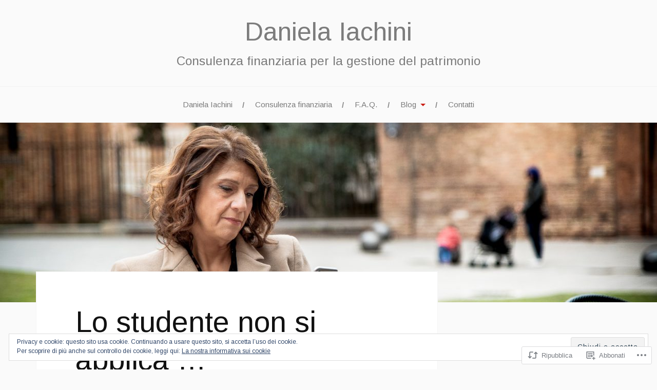

--- FILE ---
content_type: text/css;charset=utf-8
request_url: https://danielaiachini.it/_static/??-eJx9jtEKwjAMRX/IGoTp9EH8lq2LM9q0ZUmd/r0ZQ0GUvYRLuCcnMGbnU1SMClxcDqWnKODTgLbn3ChYg7GjBgOy1dZeZAX/sZG6HtVweWen+FhGsmlc2+YBRZxNpsJOL+aSJc6o6RsX6Iaz8GszowQxKRktn/Bzc1ZBLi2EdEc/NGcF0WfAqXri46be7uvtYVdV1xfv5XEp&cssminify=yes
body_size: 32531
content:


.wp-playlist-light {
	color: #000;
}

.wp-playlist-light .wp-playlist-item {
	color: #333;
}

.wp-playlist-light .wp-playlist-playing {
	background: #fff;
	color: #000;
}

.wp-playlist-dark .wp-playlist-item .wp-playlist-caption {
	color: #fff;
}

.wp-playlist-caption {
	display: block;
}

.widget.widget_text {
	word-wrap: break-word;
}

.widget.widget_text ul,
.widget.widget_text ol {
	margin-bottom: 1em;
	margin-left: .875em;
	padding-left: .875em;
}

.widget.widget_text li ul,
.widget.widget_text li ol {
	margin-top: 0;
	margin-bottom: 0;
	padding-bottom: 0;
	padding-top: 0;
}

.widget.widget_text ul {
	list-style: disc outside none;
}

.widget.widget_text ol {
	list-style: decimal outside none;
}

.widget.widget_text ul li,
.widget.widget_text ol li {
	border: 0;
	list-style: inherit;
	margin: 0;
	padding: 0;
	text-align: left;
}

.widget.widget_text ul li:before {
	content: "";
}

.widget.widget_text p {
	margin-bottom: 1em;
}
.bbp-staff-role {
	color: #f1831e;
}

.bbp-a8c-reply {
	background: #e9eff3 !important;
	border: 1px solid #c8d7e1;
	width: 98% !important;
}p.comment-likes {
	height: 16px;
	float: none;
	width: 100%;
	clear: both;
	display: block;
	margin-left: -2px;
}

p.comment-not-liked {
	cursor: pointer;
}

p.comment-likes a.view-likers {
	text-decoration: underline;
	border: none;
}

div.comment-likes-overlay {
	color: rgb(85, 85, 85);
	position: absolute;
	font-size: 9pt;
	padding: 0;
	margin: 0;
	
	z-index: 20000;
}

div.comment-likes-overlay div.inner {
	background-color: white;
	border: 1px solid #dfdfdf;
	border-color: rgba(0, 0, 0, 0.1);
	padding: 8px;
	margin: 0;
	max-width: 310px;
	max-height: 250px;
	overflow: hidden;

	-webkit-box-shadow: 0 0 2px rgba(0, 0, 0, 0.15), 0 3px 8px rgba(0, 0, 0, 0.1);
	-moz-box-shadow: 0 0 2px rgba(0, 0, 0, 0.15), 0 3px 8px rgba(0, 0, 0, 0.1);
	box-shadow: 0 0 2px rgba(0, 0, 0, 0.15), 0 3px 8px rgba(0, 0, 0, 0.1);
}

div.comment-likes-overlay div.inner a img {
	text-decoration: none;
	height: 25px;
	width: 25px;
	margin: 2px 10px 2px 2px;
	vertical-align: middle;
}

div.comment-likes-overlay div.inner ul {
	margin: 0;
	padding: 0;
}

div.comment-likes-overlay div.inner ul li {
	float: left;
	display: inline;
	padding: 0;
	margin: 0 0 5px 0;
	
	overflow: hidden;
	white-space: nowrap;
	text-overflow: ellipsis;
}

div.comment-likes-overlay div.inner ul.single li {
	width: 100%; 
}

div.comment-likes-overlay div.inner ul.double li {
	width: 50%; 
}

div.comment-likes-overlay div.inner a,
div.comment-likes-overlay div.inner a:hover {
	text-decoration: none;
	border-bottom: none;
	background: transparent;
}

div.comment-likes-overlay div.inner ul li a span.user-name {
	color: rgb(85, 85, 85);
}

p.comment-likes span.comment-like-feedback {
	font-size: 12px;
	line-height: 1.8em;
	opacity: .8;
	float: left;
	padding: 1px 0 0 5px;
	display: block !important;
}

a.comment-like-link:hover {
	background: transparent;
}

a.comment-like-link span {
	display: none;
}

a.comment-like-link {
	outline: none;
	border: 0 !important;
	text-decoration: none !important;
	padding: 0;
	margin: 0;
	float: left;
	text-decoration: none;
	line-height: 70%;
	background: transparent;
}

a.comment-like-link:before,
div.comment-likes-overlay span.icon {
	-webkit-font-smoothing: antialiased;
	font-family: "Noticons";
	font-size: 20px;
	line-height: .9;
}

div.comment-likes-overlay span.icon {
	color: white;
	height: 100%;
	margin: 0;
	padding: 3px 0 1px 0;
}

a.comment-like-link:before {
	color: #2EA2CC;
	content: '\f408';
	width: 16px;
	display: inline-block;
}

a.comment-like-link.loading {
	-webkit-transition: opacity 2s;
	-moz-transition: opacity 2s;
	-ms-transition: opacity 2s;
	-o-transition: opacity 2s;
	transition: opacity 2s;

	opacity: 0;
}

a.comment-like-link:hover:before,
p.comment-liked a.comment-like-link:before,
p.comment-not-liked:hover a.comment-like-link:before {
	color: #f1831e;
	background: transparent;
}



div.comment-likes-overlay div .slider-nav {
	position: relative;
	clear: both;
	width: 310px;
	height: 40px;
	margin: 15px 0 -15px -12px;
	text-align: center;
	border-top: 1px solid #dfdfdf;
}

div.comment-likes-overlay div .slider-nav em {
	font-style: normal;
}

div.comment-likes-overlay div .slider-nav .prev {
	position: absolute;
	top: 0;
	left: 0;
	display: block;
	width: 40px;
	height: 40px;
	border-right: 1px solid #dfdfdf;
}

div.comment-likes-overlay div .slider-nav .noticon {
	width: 40px;
	height: 40px;
	font-size: 25px;
	line-height: 40px;
}

div.comment-likes-overlay div .slider-nav .next {
	position: absolute;
	top: 0;
	right: 0;
	display: block;
	display: block;
	width: 40px;
	height: 40px;
	border-left: 1px solid #dfdfdf;
}

div.comment-likes-overlay div .slider-nav .position {
	position: absolute;
	top: 0;
	left: 40px;
	bottom: 0;
	right: 40px;
	text-align:center;
}

div.comment-likes-overlay div .slider-nav .position div {
	display: inline;
}

div.comment-likes-overlay div .slider-nav .position em {
	display: inline-block;
	padding: 0 3px;
	font-size: 30px;
	line-height: 40px;
	color: #bbb;
	cursor: pointer;
}

div.comment-likes-overlay div .slider-nav .position .on {
	color: #1e8cbe;
}



div.comment-likes-overlay .swipe {
	overflow: hidden;
	visibility: hidden;
	position: relative;
}

div.comment-likes-overlay .swipe-wrap {
	overflow: hidden;
	position: relative;
}


div.comment-likes-overlay .swipe-wrap > div {
	float: left;
	width: 100%;
	position: relative;
}




@font-face {
  font-family: "Noticons";
  src: url(/i/noticons/./Noticons.eot?) format("embedded-opentype");
  font-weight: normal;
  font-style: normal;
}

@font-face {
  font-family: "Noticons";
  src: url("[data-uri]") format("woff"),
       url(/i/noticons/./Noticons.ttf) format("truetype"),
       url(/i/noticons/./Noticons.svg#Noticons) format("svg");
  font-weight: normal;
  font-style: normal;
}

@media screen and (-webkit-min-device-pixel-ratio:0) {
  @font-face {
    font-family: "Noticons";
    src: url(/i/noticons/./Noticons.svg#Noticons) format("svg");
  }
}




.noticon {
	font-size: 16px;
	vertical-align: top;
	text-align: center;
	-moz-transition: color .1s ease-in 0;
	-webkit-transition: color .1s ease-in 0;
	display: inline-block;
	font-family: "Noticons";
	font-style: normal;
	font-weight: normal;
	font-variant: normal;
	line-height: 1;
	text-decoration: inherit;
	text-transform: none;
	-moz-osx-font-smoothing: grayscale;
	-webkit-font-smoothing: antialiased;
	speak: none;
}




.noticon-404:before { content: "\f423"; }
.noticon-activity:before { content: "\f508"; }
.noticon-add:before { content: "\f8b3"; }
.noticon-add-media:before { content: "\f8d9"; }
.noticon-akismet:before { content: "\f8d2"; }
.noticon-anchor:before { content: "\f509"; }
.noticon-art:before { content: "\f8b4"; }
.noticon-aside:before { content: "\f101"; }
.noticon-atsign:before { content: "\f814"; }
.noticon-attachment:before { content: "\f416"; }
.noticon-audio:before { content: "\f109"; }
.noticon-automattic:before { content: "\f815"; }
.noticon-automattic-blip:before { content: "\f817"; }
.noticon-automattic-ring:before { content: "\f816"; }
.noticon-bell:before { content: "\f8d4"; }
.noticon-bold:before { content: "\f471"; }
.noticon-book:before { content: "\f444"; }
.noticon-bug:before { content: "\f50a"; }
.noticon-bullhorn:before { content: "\f8a5"; }
.noticon-bullseye:before { content: "\f8a0"; }
.noticon-cart:before { content: "\f447"; }
.noticon-category:before { content: "\f301"; }
.noticon-chat:before { content: "\f108"; }
.noticon-checkmark:before { content: "\f418"; }
.noticon-close:before { content: "\f405"; }
.noticon-close-alt:before { content: "\f406"; }
.noticon-cloud:before { content: "\f426"; }
.noticon-cloud-download:before { content: "\f440"; }
.noticon-cloud-upload:before { content: "\f441"; }
.noticon-code:before { content: "\f462"; }
.noticon-codepen:before { content: "\f216"; }
.noticon-cog:before { content: "\f445"; }
.noticon-collapse:before { content: "\f432"; }
.noticon-colors:before { content: "\f8a7"; }
.noticon-comment:before { content: "\f300"; }
.noticon-compact:before { content: "\f807"; }
.noticon-day:before { content: "\f305"; }
.noticon-digg:before { content: "\f221"; }
.noticon-document:before { content: "\f443"; }
.noticon-dot:before { content: "\f428"; }
.noticon-downarrow:before { content: "\f502"; }
.noticon-download:before { content: "\f50b"; }
.noticon-draggable:before { content: "\f436"; }
.noticon-dribbble:before { content: "\f201"; }
.noticon-dropbox:before { content: "\f225"; }
.noticon-dropdown:before { content: "\f433"; }
.noticon-dropdown-left:before { content: "\f434"; }
.noticon-edit:before { content: "\f411"; }
.noticon-ellipsis:before { content: "\f476"; }
.noticon-eventbrite:before { content: "\f8a6"; }
.noticon-expand:before { content: "\f431"; }
.noticon-external:before { content: "\f442"; }
.noticon-facebook:before { content: "\f203"; }
.noticon-facebook-alt:before { content: "\f204"; }
.noticon-fastforward:before { content: "\f458"; }
.noticon-features:before { content: "\f8a8"; }
.noticon-feed:before { content: "\f413"; }
.noticon-flag:before { content: "\f468"; }
.noticon-flickr:before { content: "\f211"; }
.noticon-follow:before { content: "\f801"; }
.noticon-following:before { content: "\f803"; }
.noticon-fonts:before { content: "\f8b5"; }
.noticon-foursquare:before { content: "\f226"; }
.noticon-fullscreen:before { content: "\f474"; }
.noticon-gallery:before { content: "\f103"; }
.noticon-ghost:before { content: "\f8d5"; }
.noticon-gift:before { content: "\f8a4"; }
.noticon-github:before { content: "\f200"; }
.noticon-googleplus:before { content: "\f206"; }
.noticon-googleplus-alt:before { content: "\f218"; }
.noticon-gravatar:before { content: "\f8d0"; }
.noticon-gridview:before { content: "\f808"; }
.noticon-handset:before { content: "\f50c"; }
.noticon-heart:before { content: "\f461"; }
.noticon-help:before { content: "\f457"; }
.noticon-hide:before { content: "\f404"; }
.noticon-hierarchy:before { content: "\f505"; }
.noticon-home:before { content: "\f409"; }
.noticon-horizon:before { content: "\f8d8"; }
.noticon-image:before { content: "\f102"; }
.noticon-info:before { content: "\f455"; }
.noticon-instagram:before { content: "\f215"; }
.noticon-italic:before { content: "\f472"; }
.noticon-jetpack:before { content: "\f8d3"; }
.noticon-key:before { content: "\f427"; }
.noticon-layouts:before { content: "\f8a9"; }
.noticon-leftarrow:before { content: "\f503"; }
.noticon-lightbulb:before { content: "\f8a1"; }
.noticon-link:before { content: "\f107"; }
.noticon-linkedin:before { content: "\f207"; }
.noticon-linkedin-alt:before { content: "\f208"; }
.noticon-localization:before { content: "\f8b2"; }
.noticon-location:before { content: "\f417"; }
.noticon-lock:before { content: "\f470"; }
.noticon-mail:before { content: "\f410"; }
.noticon-maximize:before { content: "\f422"; }
.noticon-medium:before { content: "\f8d6"; }
.noticon-menu:before { content: "\f419"; }
.noticon-microphone:before { content: "\f50d"; }
.noticon-milestone:before { content: "\f806"; }
.noticon-minimize:before { content: "\f421"; }
.noticon-minus:before { content: "\f50e"; }
.noticon-month:before { content: "\f307"; }
.noticon-move:before { content: "\f50f"; }
.noticon-next:before { content: "\f429"; }
.noticon-notice:before { content: "\f456"; }
.noticon-notification:before { content: "\f800"; }
.noticon-paintbrush:before { content: "\f506"; }
.noticon-path:before { content: "\f219"; }
.noticon-pause:before { content: "\f448"; }
.noticon-phone:before { content: "\f437"; }
.noticon-picture:before { content: "\f473"; }
.noticon-pinned:before { content: "\f308"; }
.noticon-pinterest:before { content: "\f209"; }
.noticon-pinterest-alt:before { content: "\f210"; }
.noticon-play:before { content: "\f452"; }
.noticon-plugin:before { content: "\f439"; }
.noticon-plus:before { content: "\f510"; }
.noticon-pocket:before { content: "\f224"; }
.noticon-polldaddy:before { content: "\f217"; }
.noticon-portfolio:before { content: "\f460"; }
.noticon-previous:before { content: "\f430"; }
.noticon-price:before { content: "\f8b0"; }
.noticon-print:before { content: "\f469"; }
.noticon-promoted:before { content: "\f812"; }
.noticon-quote:before { content: "\f106"; }
.noticon-rating-empty:before { content: "\f511"; }
.noticon-rating-full:before { content: "\f512"; }
.noticon-rating-half:before { content: "\f513"; }
.noticon-reader:before { content: "\f8a2"; }
.noticon-reader-alt:before { content: "\f8a3"; }
.noticon-reblog:before { content: "\f805"; }
.noticon-reddit:before { content: "\f222"; }
.noticon-refresh:before { content: "\f420"; }
.noticon-reply:before { content: "\f412"; }
.noticon-reply-alt:before { content: "\f466"; }
.noticon-reply-single:before { content: "\f467"; }
.noticon-rewind:before { content: "\f459"; }
.noticon-rightarrow:before { content: "\f501"; }
.noticon-search:before { content: "\f400"; }
.noticon-send-to-phone:before { content: "\f438"; }
.noticon-send-to-tablet:before { content: "\f454"; }
.noticon-share:before { content: "\f415"; }
.noticon-show:before { content: "\f403"; }
.noticon-shuffle:before { content: "\f514"; }
.noticon-sitemap:before { content: "\f507"; }
.noticon-skip-ahead:before { content: "\f451"; }
.noticon-skip-back:before { content: "\f450"; }
.noticon-skype:before { content: "\f220"; }
.noticon-spam:before { content: "\f424"; }
.noticon-spike:before { content: "\f811"; }
.noticon-spotify:before { content: "\f515"; }
.noticon-squarespace:before { content: "\f8d7"; }
.noticon-standard:before { content: "\f100"; }
.noticon-star:before { content: "\f408"; }
.noticon-status:before { content: "\f105"; }
.noticon-stop:before { content: "\f449"; }
.noticon-stumbleupon:before { content: "\f223"; }
.noticon-subscribe:before { content: "\f463"; }
.noticon-subscribed:before { content: "\f465"; }
.noticon-summary:before { content: "\f425"; }
.noticon-tablet:before { content: "\f453"; }
.noticon-tag:before { content: "\f302"; }
.noticon-time:before { content: "\f303"; }
.noticon-title:before { content: "\f8b6"; }
.noticon-top:before { content: "\f435"; }
.noticon-trapper:before { content: "\f810"; }
.noticon-trash:before { content: "\f407"; }
.noticon-trophy:before { content: "\f804"; }
.noticon-tumblr:before { content: "\f214"; }
.noticon-twitch:before { content: "\f516"; }
.noticon-twitter:before { content: "\f202"; }
.noticon-types:before { content: "\f8b1"; }
.noticon-unapprove:before { content: "\f446"; }
.noticon-unfollow:before { content: "\f802"; }
.noticon-unsubscribe:before { content: "\f464"; }
.noticon-unzoom:before { content: "\f401"; }
.noticon-uparrow:before { content: "\f500"; }
.noticon-user:before { content: "\f304"; }
.noticon-vaultpress:before { content: "\f8d1"; }
.noticon-video:before { content: "\f104"; }
.noticon-videocamera:before { content: "\f517"; }
.noticon-vimeo:before { content: "\f212"; }
.noticon-warning:before { content: "\f414"; }
.noticon-website:before { content: "\f475"; }
.noticon-week:before { content: "\f306"; }
.noticon-wordads:before { content: "\f813"; }
.noticon-wordpress:before { content: "\f205"; }
.noticon-xpost:before { content: "\f504"; }
.noticon-youtube:before { content: "\f213"; }
.noticon-zoom:before { content: "\f402"; }




.noticon-like:before { content: "\f408"; }



html {
	font-family: sans-serif;
	-webkit-text-size-adjust: 100%;
	-ms-text-size-adjust:	100%;
}

body {
	margin: 0;
}

article,
aside,
details,
figcaption,
figure,
footer,
header,
main,
menu,
nav,
section,
summary {
	display: block;
}

audio,
canvas,
progress,
video {
	display: inline-block;
	vertical-align: baseline;
}

audio:not([controls]) {
	display: none;
	height: 0;
}

[hidden],
template {
	display: none;
}

a {
	background-color: transparent;
}

a:active,
a:hover {
	outline: 0;
}

abbr[title] {
	border-bottom: 1px dotted;
}

b,
strong {
	font-weight: bold;
}

dfn {
	font-style: italic;
}

h1 {
	font-size: 2em;
	margin: 0.67em 0;
}

mark {
	background: #ff0;
	color: #000;
}

small {
	font-size: 80%;
}

sub,
sup {
	font-size: 75%;
	line-height: 0;
	position: relative;
	vertical-align: baseline;
}

sup {
	top: -0.5em;
}

sub {
	bottom: -0.25em;
}

img {
	border: 0;
}

svg:not(:root) {
	overflow: hidden;
}

figure {
	margin: 1em 40px;
}

hr {
	box-sizing: content-box;
	height: 0;
}

pre {
	overflow: auto;
}

code,
kbd,
pre,
samp {
	font-family: monospace, monospace;
	font-size: 1em;
}

button,
input,
optgroup,
select,
textarea {
	color: inherit;
	font: inherit;
	margin: 0;
}

button {
	overflow: visible;
}

button,
select {
	text-transform: none;
}

button,
html input[type="button"],
input[type="reset"],
input[type="submit"] {
	-webkit-appearance: button;
	cursor: pointer;
}

button[disabled],
html input[disabled] {
	cursor: default;
}

button::-moz-focus-inner,
input::-moz-focus-inner {
	border: 0;
	padding: 0;
}

input {
	line-height: normal;
}

input[type="checkbox"],
input[type="radio"] {
	box-sizing: border-box;
	padding: 0;
}

input[type="number"]::-webkit-inner-spin-button,
input[type="number"]::-webkit-outer-spin-button {
	height: auto;
}

input[type="search"] {
	-webkit-appearance: textfield;
	box-sizing: content-box;
}

input[type="search"]::-webkit-search-cancel-button,
input[type="search"]::-webkit-search-decoration {
	-webkit-appearance: none;
}

fieldset {
	border: 1px solid #c0c0c0;
	margin: 0 2px;
	padding: 0.35em 0.625em 0.75em;
}

legend {
	border: 0;
	padding: 0;
}

textarea {
	overflow: auto;
}

optgroup {
	font-weight: bold;
}

table {
	border-collapse: collapse;
	border-spacing: 0;
}

td,
th {
	padding: 0;
}


body,
button,
input,
select,
textarea {
	color: #404040;
	font-size: 16px;
	font-size: 1rem;
	line-height: 1.5;
}

h1,
h2,
h3,
h4,
h5,
h6 {
	clear: both;
	font-family: "Playfair Display", Georgia, serif;
}

p {
	margin-bottom: 1.5em;
}

dfn,
cite,
em,
i {
	font-style: italic;
}

blockquote {
	margin: 0 1.5em;
}

address {
	margin: 0 0 1.5em;
}

pre {
	background: #eee;
	font-family: "Courier 10 Pitch", Courier, monospace;
	font-size: 15px;
	font-size: 0.9375rem;
	line-height: 1.6;
	margin-bottom: 1.6em;
	max-width: 100%;
	overflow: auto;
	padding: 1.6em;
}

code,
kbd,
tt,
var {
	font-family: Monaco, Consolas, "Andale Mono", "DejaVu Sans Mono", monospace;
	font-size: 15px;
	font-size: 0.9375rem;
}

abbr,
acronym {
	border-bottom: 1px dotted #666;
	cursor: help;
}

mark,
ins {
	background: #fff9c0;
	text-decoration: none;
}

big {
	font-size: 125%;
}


html {
	box-sizing: border-box;
}

*,
*:before,
*:after {
	
	box-sizing: inherit;
}

body {
	margin: 0;
	padding: 0;
	border: none;
	color: #111;
	background: #fafafa;
	font-family: "Playfair Display", 'Georgia', serif;
	font-size: 17px;
	-webkit-font-smoothing: antialiased;
}
::selection {
	background: #1d1d1d;
	color: #fff;
}
::-webkit-input-placeholder {
	color: #666;
}
:-ms-input-placeholder {
	color: #666;
}
blockquote:before,
blockquote:after,
q:before,
q:after {
	content: "";
}

blockquote,
q {
	quotes: "" "";
}

hr {
	background-color: #ccc;
	border: 0;
	height: 1px;
	margin-bottom: 1.5em;
}

ul,
ol {
	margin: 0 0 1.5em;
}

ul {
	list-style: disc;
}

ol {
	list-style: decimal;
}

li > ul,
li > ol {
	margin-bottom: 0;
}

dt {
	font-weight: bold;
}

dd {
	margin: 0 1.5em 1.5em;
}

img {
	height: auto; 
	max-width: 100%; 
}

table {
	border-collapse: collapse;
    border-spacing: 0;
    empty-cells: show;
    font-size: 0.9em;
    width: 100%;
    margin-bottom: 1.5em;
}

th,
td {
	padding: 2%;
	margin: 0;
	overflow: visible;
	border-bottom: 1px solid #ddd;
}

caption {
	color: #111;
	text-align: center;
	padding: 2%;
}

thead {
	vertical-align: bottom;
	white-space: nowrap;
}

th {
	font-weight: bold;
	color: #111;
}

table tbody > tr:nth-child(odd) > td {
	background: #f9f9f9;
}

blockquote {
	padding: 30px 30px 30px 90px;
	background: #fafafa;
	border: 1px solid #eee;
	position: relative;
	font-size: 0.95em;
	font-style: italic;
}
blockquote blockquote {
	background: transparent;
	border: 0;
	padding: 10px 0 10px 10px;
}
blockquote p {
	font-style: italic;
	margin-top: 0;
}

blockquote:after {
	content: '\201D';
	width: 90px;
	font-family: 'Georgia', serif;
	font-size: 72px;
	line-height: 72px;
	font-weight: 700;
	font-style: normal;
	text-align: center;
	color: #ca2017;
	position: absolute;
	top: 31px;
	left: 0px;
}

blockquote blockquote:after,
.contact-form-submission:after {
	display: none;
}

blockquote cite {
	display: block;
	margin-top: 1.1em;
	font-family: Lato, Helvetica, sans-serif;
	font-size: 0.75em;
	font-weight: 900;
	text-transform: uppercase;
	letter-spacing: 1px;
}

hr {
	width: 128px;
	max-width: 60%;
	height: 2px;
	background: #ddd;
	margin: 50px auto;
	border: 0;
}

em, q {
	font-style: italic;
}

strong em,
em strong {
	font-weight: bold;
	font-style: italic;
}

big {
	font-size: 1.25em;
}

abbr, acronym {
	cursor: help;
}

code, kbd, pre {
	font-size: 0.85em;
	background: #eee;
	font-family: Menlo, Monaco, monospace;
}

kbd,
code {
	padding: 5px;
	border-radius: 3px;
}
dl {
	line-height: 160%;
}
dl dt {
	font-weight: bold;
}
ul {
	list-style: disc;
}
ul ul {
	list-style: circle;
}
ul ul ul {
	list-style: square;
}
ol {
	list-style: decimal;
}
ol ol {
	list-style: lower-alpha;
}
ol ol ol {
	list-style: lower-roman;
}

address {
	padding: 3% 3.5%;
	background: #f1f1f1;
}

pre {
	white-space: pre-wrap;
	white-space: -moz-pre-wrap;
	white-space: -pre-wrap;
	white-space: -o-pre-wrap;
	word-wrap: break-word;
	line-height: 140%;
	padding: 2% 2.5%;
	background: #eee;
	border: 1px solid #ddd;
}



body a,
.tags-links a,
.tags-links a:before,
.tagcloud a,
.tagcloud a:before {
	 transition: all 0.1s ease-in-out;
}

.main-navigation a,
.main-navigation li::after,
.site-title a,
.site-content form input,
.site-content form textarea,
.sticky-post,
.search-submit,
.more-link,
#infinite-handle span,
.main-navigation ul > .page_item_has_children a,
.main-navigation ul > .page_item_has_children > a:after,
.main-navigation ul > .menu-item-has-children a,
.main-navigation ul > .menu-item-has-children > a:after {
	 transition: all 0.2s ease-in-out;
}

.menu-toggle .bar {
	 transition: all 0.3s ease-in-out;
}



.button,
button,
input[type="button"],
input[type="reset"],
input[type="submit"] {
	border: 1px solid #ddd;
	box-shadow: none;
	font-size: 12px;
	font-size: 0.75rem;
	line-height: 1;
	padding: .6em 1em .4em;
}

.button:hover,
button:hover,
input[type="button"]:hover,
input[type="reset"]:hover,
input[type="submit"]:hover {
	box-shadow: none;
}

.button:focus,
.button:active,
button:focus,
input[type="button"]:focus,
input[type="reset"]:focus,
input[type="submit"]:focus,
button:active,
input[type="button"]:active,
input[type="reset"]:active,
input[type="submit"]:active {
	box-shadow: none;
}

input[type="text"],
input[type="email"],
input[type="url"],
input[type="password"],
input[type="search"],
textarea {
	color: #666;
	border: 1px solid #ccc;
	border-radius: 3px;
}

input[type="text"]:focus,
input[type="email"]:focus,
input[type="url"]:focus,
input[type="password"]:focus,
input[type="search"]:focus,
textarea:focus {
	color: #111;
}

input[type="text"],
input[type="email"],
input[type="url"],
input[type="password"],
input[type="search"] {
	padding: 3px;
}

textarea {
	padding-left: 3px;
	width: 100%;
}

fieldset {
	padding: 1.5em;
	border: 2px solid #ddd;
	margin-bottom: 1em;
}

fieldset legend {
	font-family: Lato, Helvetica, sans-serif;
	font-size: 0.8rem;
	line-height: 1;
	font-weight: 900;
	text-transform: uppercase;
	letter-spacing: 1px;
	padding: 10px 12px;
	background: #111;
	color: #fff;
}

label {
	font-size: 1rem;
	font-family: Lato, Helvetica, sans-serif;
	font-weight: 700;
}

input,
textarea {
	font-family: Lato, Helvetica, sans-serif;
}

input[type="text"],
input[type="tel"],
input[type="url"],
input[type="email"],
input[type="password"],
textarea {
	width: 100%;
	padding: 20px;
	border: 1px solid #ddd;
	font-size: 0.9em;
	color: #111;
	background: #fafafa;
	border-radius: 0;
}

input[type="file"] {
	padding: 10px;
	background: #fafafa;
	border: 1px solid #ddd;
	border-radius: 3px;
}

textarea {
	height: 180px;
	line-height: 140%;
}

input[type="text"]:focus,
input[type="tel"]:focus,
input[type="url"]:focus,
input[type="email"]:focus,
input[type="password"]:focus,
textarea:focus {
	outline: none;
}

button,
.button,
input[type="submit"],
input[type="reset"],
input[type="button"] {
	padding: 16px 20px;
	margin: 0;
	border: none;
	border-radius: 3px;
	background: #111;
	font-size: 0.8rem;
	line-height: 1;
	font-weight: 900;
	text-transform: uppercase;
	letter-spacing: 1px;
	color: #fff;
}

input[type="submit"] + input[type="reset"],
input[type="submit"] + input[type="button"],
input[type="reset"] + input[type="submit"],
input[type="reset"] + input[type="button"],
input[type="button"] + input[type="reset"],
input[type="submit"] + input[type="submit"] {
	margin-left: 5px;
}

button:hover,
.button:hover,
input[type="submit"]:hover,
input[type="reset"]:hover,
input[type="button"]:hover {
	cursor: pointer;
	background: #ca2017;
	color: #fff;
}

button:hover,
button:active,
.button:hover,
.button:active,
input[type="submit"]:focus,
input[type="submit"]:active {
	outline: none;
}



.bg-image {
	-webkit-background-size: 100%;
    -moz-background-size: 100%;
    -o-background-size: 100%;
    background-size: 100%;
    -webkit-background-size: cover;
    -moz-background-size: cover;
    -o-background-size: cover;
    background-size: cover;
    background-position: center;
}
.site-content {
	display: block;
	width: 1140px;
	max-width: 90%;
	margin: 0 auto;
	padding: 60px 0;
	z-index: 2;
}
.content-area {
	float: left;
	margin: -120px -26.3% 0 0;
	width: 100%;
}
.no-header-image .content-area {
	margin-top: 0;
}
.site-main {
	margin: 0 31.3% 0 0;
}
.site-content .widget-area {
	float: right;
	overflow: hidden;
	width: 26.3%;
}
.site-footer {
	clear: both;
	width: 100%;
}




.site-branding {
	margin-left: auto;
	margin-right: auto;
	max-width: 90%;
	text-align: center;
}



.site-title {
	display: block;
	font-size: 2.25em;
	line-height: 110%;
	margin: 0;
	padding-top: 35px;
	font-weight: 700;
	text-align: center;
	text-rendering: optimizeLegibility;
}

.site-title a,
.site-title a:visited {
	color: #111;
}
.site-title a:hover,
.site-title a:focus,
.site-title a:active {
	color: #ca2017;
}

.site-description {
	margin-bottom: 0;
	margin-top: 15px;
	padding-bottom: 35px;
	font-size: 1.1em;
	line-height: 120%;
	text-align: center;
	font-style: italic;
}



.site-logo {
	display: inline-block;
	margin-bottom: .75em;
	width: auto;
	max-width: 100%;
	height: auto;
}


.header-image-wrapper {
	display: block;
	overflow: hidden;
}

.header-image {
	max-height: 350px;
}
.has-featured-image .header-image {
	max-height: none;
}
.header-image img {
	margin: 0 auto;
	max-height: 100%;
	width: auto;
	visibility: hidden;
}



a,
a:visited {
	color: #ca2017;
	text-decoration: none;
}

.entry-content a,
.comment-content a {
	word-wrap: break-word;
}

a:hover,
a:focus,
a:active {
	color: #ca2017;
	text-decoration: none;
}

a:focus {
	outline: thin dotted;
}

a:hover,
a:active {
	outline: 0;
}



.toggles,
.mobile-search {
	display: none;
}
.main-navigation {
	border-top: 1px solid #ddd;
}
.main-navigation {
	text-align: center;
	font-size: 0.9em;
}
.main-navigation ul {
	margin: 0;
	padding: 0;
}
.main-navigation li {
	display: inline-block;
	position: relative;
}
.main-navigation ul > li + li {
	margin-left: 40px;
}
.main-navigation ul > li + li:before {
	content: "/";
	display: block;
	font-family: Lato, Helvetica, sans-serif;
	font-size: 15px;
	font-weight: 700;
	color: #bbb;
	position: absolute;
	top: 50%;
	margin-top: -10px;
	left: -25px;
}
.main-navigation a {
	display: inline-block;
	padding: 24px 0;
	color: #111;
	position: relative;
}
.main-navigation ul > .page_item_has_children > a,
.main-navigation ul > .menu-item-has-children > a {
	padding-right: 18px;
	position: relative;
}
.main-navigation ul > .page_item_has_children > a:after,
.main-navigation ul > .menu-item-has-children > a:after {
	content: "";
	display: block;
	border: 5px solid transparent;
	border-top-color: #ca2017;
	position: absolute;
	z-index: 1001;
	right: 0;
	top: 50%;
	margin-top: -2px;
}
.main-navigation ul li:hover > a,
.main-navigation ul li.focus > a {
	cursor: pointer;
	color: #ca2017;
}
.main-navigation ul ul li:hover > a,
.main-navigation ul ul li.focus > a {
	color: #fff;
	opacity: 0.75;
}



.main-navigation ul ul {
	position: absolute;
	z-index: 10000;
	display: block;
	left: -9999px;
	top: 54px;
	opacity: 0;
	z-index: 999;
	padding-top: 16px;
	transition: opacity 0.3s ease-in-out, top 0.3s ease-in-out;
}
.main-navigation ul > li > ul:before {
	content: "";
	display: block;
	position: absolute;
	z-index: 1000;
	top: 0px;
	left: 50%;
	margin-left: -8px;
	border: 8px solid transparent;
	border-bottom-color: #222;
}
.main-navigation ul ul > li > ul:before {
	display: none;
}
.main-navigation ul ul > li + li {
	margin-left: 0;
}
.main-navigation ul ul > li + li:before {
	display: none;
}
.main-navigation ul ul > .page_item_has_children > a:after,
.main-navigation ul ul > .menu-item-has-children > a:after {
	display: none;
}
.main-navigation ul ul .page_item_has_children:after,
.main-navigation ul ul .menu-item-has-children:after {
	content: "";
	display: block;
	border: 6px solid transparent;
	border-left-color: rgba(255,255,255,0.4);
	position: absolute;
	z-index: 1001;
	right: 10px;
	top: 50%;
	margin-top: -6px;
	z-index: 10000;
}
.main-navigation ul ul .page_item_has_children:hover:after,
.main-navigation ul ul .menu-item-has-children:hover:after {
	border-left-color: #222;
	right: -12px;
}
.main-navigation ul ul li {
	width: 240px;
	background: #222;
	text-align: center;
}
.main-navigation ul ul a {
	display: block;
	padding: 20px;
	line-height: 130%;
	border-bottom: 1px solid rgba(255,255,255,0.1);
	color: #fff;
	font-style: italic;
}
.main-navigation ul ul a:hover {
	color: #fff;
	opacity: 0.75;
}
.main-navigation ul ul > li:last-child > a {
	border-bottom-width: 0;
}
.main-navigation ul > li:hover > ul,
.main-navigation ul > li.focus > ul {
	opacity: 1;
	left: 50%;
	margin-left: -120px;
	top: 54px;
	z-index: 9999;
}



.main-navigation ul ul ul {
	padding-top: 0;
	top: 10px;
}
.main-navigation ul ul ul li {
	background: #333;
}
.main-navigation ul ul ul .page_item_has_children:hover:after,
.main-navigation ul ul ul .menu-item-has-children:hover:after {
	border-left-color: #333;
}
.main-navigation ul ul ul ul li {
	background: #444;
}
.main-navigation ul ul ul ul .page_item_has_children:hover:after,
.main-navigation ul ul ul ul .menu-item-has-children:hover:after {
	border-left-color: #444;
}
.main-navigation ul ul ul ul ul li {
	background: #555;
}
.main-navigation ul ul ul ul ul .page_item_has_children:hover:after,
.main-navigation ul ul ul ul ul .menu-item-has-children:hover:after {
	border-left-color: #555;
}
.main-navigation ul ul ul ul ul ul li {
	background: #666;
}
.main-navigation ul ul ul ul ul ul .page_item_has_children:hover:after,
.main-navigation ul ul ul ul ul ul .menu-item-has-children:hover:after {
	border-left-color: #666;
}
.main-navigation ul li > ul > li:hover > ul,
.main-navigation ul li > ul > li.focus > ul {
	opacity: 1;
	top: 0;
	left: 240px;
	margin-left: 0;
	z-index: 10000;
}



.site-main .comment-navigation,
.site-main .posts-navigation,
.site-main .post-navigation {
	margin: 0;
	overflow: hidden;
}
.comment-navigation .nav-previous,
.posts-navigation .nav-previous,
.post-navigation .nav-previous {
	float: left;
	text-align: left;
	width: 50%;
}
.comment-navigation .nav-next,
.posts-navigation .nav-next,
.post-navigation .nav-next {
	float: right;
	text-align: right;
	width: 50%;
}
.posts-navigation {
	margin-top: 60px;
}
.posts-navigation span {
	display: inline;
	font-family: Lato, Helvetica, sans-serif;
	font-size: 0.9em;
	font-weight: 700;
	text-transform: uppercase;
	letter-spacing: 1px;
}
.posts-navigation div + div:before {
	content: "/";
	display: inline;
	margin: 0 20px;
	color: #aaa;
}
.posts-navigation,
.posts-navigation a {
	color: #666;
}
.posts-navigation a:hover {
	color: #ca2017;
}
.post-navigation {
	background: white;
	border: 1px solid #ddd;
	position: relative;
}

.post-navigation + .comments-area {
	border-top: 0;
}

.post-navigation .nav-links,
.posts-navigation .nav-links {
	width: 629px;
    max-width: 85%;
    padding: 30px 0;
    margin: 0 auto;
}

.post-navigation:before {
	content: "";
	display: block;
	width: 1px;
	height: 100%;
	background: #ddd;
	position: absolute;
	left: 50%;
}
.post-navigation span {
	display: inline-block;
	padding-bottom: 2px;
	border-bottom: 2px solid #ccc;
	margin-bottom: 8px;
	font-family: Lato, Helvetica, sans-serif;
	font-size: 0.8rem;
	font-weight: 900;
	text-transform: uppercase;
	letter-spacing: 1px;
	color: #999;
}
.post-navigation h4 {
	display: block;
	font-size: 1em;
	line-height: 130%;
	margin: 0;
	font-weight: 700;
}
.post-navigation a {
	color: #111;
}
.post-navigation a:hover {
	color: #ca2017;
}
.nav-previous,
.nav-next {
	display: block;
	float: left;
	width: 47.5%;
}
.nav-next {
	float: right;
	padding-left: 0;
}
.nav-next h4 {
	text-align: right;
}



.screen-reader-text {
	clip: rect(1px, 1px, 1px, 1px);
	position: absolute !important;
	height: 1px;
	width: 1px;
	overflow: hidden;
}

.screen-reader-text:focus {
	background-color: #f1f1f1;
	border-radius: 3px;
	box-shadow: 0 0 2px 2px rgba(0, 0, 0, 0.6);
	clip: auto !important;
	color: #21759b;
	display: block;
	font-size: 14px;
	font-size: 0.875rem;
	font-weight: bold;
	height: auto;
	left: 5px;
	line-height: normal;
	padding: 15px 23px 14px;
	text-decoration: none;
	top: 5px;
	width: auto;
	z-index: 100000; 
}


.alignleft {
	display: inline;
	float: left;
	margin: .75em 1.5em .75em 0;
}

.alignright {
	display: inline;
	float: right;
	margin: .75em 0 .75em 1.5em;
}

.aligncenter {
	clear: both;
	display: block;
	margin: .75em auto;
}


.clear:before,
.clear:after,
.entry-content:before,
.entry-content:after,
.comment-content:before,
.comment-content:after,
.site-header:before,
.site-header:after,
.site-content:before,
.site-content:after,
.site-footer:before,
.site-footer:after,
.nav-links:before,
.nav-links:after,
.comment-body:before,
.comment-body:after {
	content: "";
	display: table;
}

.clear:after,
.entry-content:after,
.comment-content:after,
.site-header:after,
.site-content:after,
.site-footer:after,
.nav-links:after,
.comment-body:after {
	clear: both;
}


.widget {
	font-family: Lato, Helvetica, sans-serif;
	overflow: hidden;
	margin: 0 0 1.5em;
}

.widget a,
.widget a:visited {
	color: #ca2017;
}

.widget a:hover {
	text-decoration: underline;
}

.widget ul {
	list-style: none;
	margin-left: 0;
	padding-left: 1.5em;
}

.widget > div > ul:first-of-type,
.widget > ul:first-of-type {
	padding-left: 0;
}

.widget.widget_text > div > ul:first-of-type,
.widget.widget_text > ul:first-of-type {
	padding-left: .875em;
}

.widget.widget_text ul ul li:first-child {
	border-top: 0;
}


.widget select {
	margin-left: 1px; 
	max-width: 100%;
	display: block;
}

.widget + .widget {
	border-top: 1px solid #ddd;
	margin-top: 40px;
	padding-top: 40px;
}

.widget li {
    line-height: 140%;
    padding: 12px 0;
    border-bottom: 1px solid #ddd;
}

.widget ul ul li:first-child {
    margin-top: 0.5em;
    border-top: 1px solid #ddd;
}

.widget li:last-child {
    padding-bottom: 0;
    border-bottom: none;
}

.widget ol,
.widget ul {
	margin-left: 0;
}

.widget-title {
	display: inline-block;
	padding-bottom: 3px;
	border-bottom: 2px solid #ca2017;
	margin-bottom: 20px;
	font-family: Lato, Helvetica, sans-serif;
	font-size: 0.78em;
	font-weight: 900;
	text-transform: uppercase;
	letter-spacing: 1px;
}

.widget_recent_comments .comment-author-link,
.widget_recent_comments .comment-author-link a,
.widget_authors a strong {
	clear: both;
	display: inline-block;
	font-family: "Playfair Display", Georgia, serif;
    line-height: 140%;
    font-weight: 700;
    color: #111;
}

.widget_recent_comments .recentcomments,
.widget_recent_comments .recentcommentstexttop {
	margin-top: 3px;
    color: #666;
    line-height: 130%;
}
.widget_authors li {
	position: relative;
}
.widget_authors .avatar {
    display: inline-block;
    width: 55px;
    height: 55px;
    padding: 2px;
    background: #fff;
    border: 1px solid #eee;
    border-radius: 99px;
}
.widget_recent_comments .avatar {
	display: inline-block;
    padding: 2px;
    background: #fff;
    border: 1px solid #eee;
    border-radius: 99px;
}



.widget_search {
	position: relative;
}
.widget .search-field {
	box-sizing: border-box;
	display: block;
    width: 100%;
    max-width: 100%;
    padding: 20px 60px 20px 20px;
    margin: 0;
    background: #fff;
    border: 1px solid #ddd;
    border-radius: 0;
    font-family: Lato, Helvetica, sans-serif;
    font-size: 0.9rem;
    color: #111;
}
.widget .search-submit {
	display: block;
    height: 100%;
    width: 60px;
    background: none;
    border-left: 1px solid #ddd;
    text-align: center;
    position: absolute;
    	top: 0;
    	right: 0;
}



.textwidget {
	line-height: 1.5;
}



.widget_archive li,
.widget_categories li,
.widget_meta li,
.widget_nav_menu li,
.widget_pages li {
	color: #888;
}
.widget_archive li a,
.widget_categories li a,
.widget_meta li a,
.widget_nav_menu li a,
.widget_pages li a,
.widget_authors li a {
	color: #111;
}
.widget_archive li a:hover,
.widget_categories li a:hover,
.widget_meta li a:hover,
.widget_nav_menu li a:hover,
.widget_pages li a:hover,
.widget_authors li a:hover {
	color: #ca2017;
	text-decoration: none;
}
.widget_archive li:before,
.widget_categories li:before,
.widget_meta li:before,
.widget_nav_menu li:before,
.widget_pages li:before,
.widget_authors ul ul li:before,
.widget_recent_comments li:before {
	font: 16px/1 'Genericons';
	width: 16px;
	height: 16px;
	display: inline-block;
	vertical-align: middle;
	color: #999;
	margin-right: 8px;
	position: relative;
	top: -1px;
}
.widget_archive li:before,
.widget_authors ul ul li:before {
	content: '\f307';
}
.widget_categories li:before {
	content: '\f301';
}
.widget_meta li:before {
	content: '\f445';
}
.widget_nav_menu li:before,
.widget_pages li:before {
	content: '\f429';
}
.widget_recent_comments li:before {
	content: '\f445';
}



.widget_recent_entries .post-date {
	clear: both;
	display: block;
	margin-top: 3px;
    font-size: 0.75em;
    font-weight: 700;
    text-transform: uppercase;
    letter-spacing: 1px;
    color: #888;
}
.widget_recent_entries a,
.widget_recent_entries a:hover,
.widget_recent_entries a:focus,
.widget_recent_entries a:visited {
	clear: both;
	font-family: "Playfair Display", Georgia, serif;
    line-height: 140%;
    font-weight: 700;
    color: #111;
    display: inline-block;
}
.widget_recent_entries a:hover,
.widget_recent_entries a:focus {
	text-decoration: underline;
}




.widget_rss .widget-title img {
	width: 13px;
	height: 13px;
	margin-right: 2px;
	position: relative;
	bottom: -2px;
}
.widget_rss li a {
	display: block;
	font-family: "Playfair Display", Georgia, serif;
	font-size: 1.1em;
	line-height: 120%;
	font-weight: 700;
	color: #111;
}
.widget_rss li .rss-date {
	display: block;
	margin-top: 2px;
	font-size: 0.8em;
	font-weight: 700;
	text-transform: uppercase;
	letter-spacing: 1px;
	color: #888;
}
.widget_rss li .rssSummary {
	margin-top: 5px;
}
.widget_rss li cite {
	display: block;
	margin-top: 8px;
	font-size: 0.9em;
}
.widget_rss li cite:before {
	content: "\2014 ";
}




#wp-calendar {
	width: 100%;
	max-width: 100%;
	color: #111;
	text-align: center;
}
#wp-calendar thead {
	border-top: 1px solid #ddd;
}
#wp-calendar,
#wp-calendar caption,
#wp-calendar tr,
#wp-calendar td,
#wp-calendar th {
	text-align: center;
}
#wp-calendar caption {
	text-transform: capitalize;
	color: #111;
	padding-bottom: 4%;
}
#wp-calendar th,
#wp-calendar td {
	padding: 4% 2%;
	border-right: 1px solid #ddd;
	border-bottom: 1px solid #ddd;
}
#wp-calendar thead th {
	font-size: 0.75em;
	font-weight: 900;
	text-transform: uppercase;
	color: #ca2017;
}
#wp-calendar th:first-child,
#wp-calendar tbody td:first-child {
	border-left: 1px solid #ddd;
}
#wp-calendar tbody a:hover {
	text-decoration: underline;
}
#wp-calendar tfoot td {
	padding: 0;
	border: none !important;
}
#wp-calendar tfoot #prev a {
	text-align: left;
}
#wp-calendar tfoot #next a {
	text-align: right;
}
#wp-calendar tfoot a {
	display: block;
	margin-top: 12px;
	font-size: 0.75em;
	font-weight: 900;
	text-transform: uppercase;
	letter-spacing: 1px;
	color: #111;
}
#wp-calendar tfoot a:hover {
	text-decoration: none;
	color: #ca2017;
}



.jetpack_widget_social_icons a:hover,
.widget_wpcom_social_media_icons_widget a:hover {
 	color: #ca2017;
 }



hr.is-style-wide,
hr.is-style-dots {
	max-width: 100%;
	width: 100%;
}

hr.is-style-dots {
	background: none;
}



.sticky {
	display: block;
}

.byline,
.updated:not(.published) {
	display: none;
}

.single .byline,
.group-blog .byline {
	display: inline;
}

.date-hidden .byline:before {
	display: none;
}

.page-content,
.entry-content,
.entry-summary {
	margin: 1.5em 0 0;
}

.page-links {
	clear: both;
	margin: 0 0 1.5em;
}
.hentry {
	display: block;
	background: #fff;
	border: 1px solid #ddd;
	position: relative;
}
.hentry + .hentry,
.infinite-wrap .hentry:first-child {
	margin-top: 60px;
}

.single .hentry {
	border-bottom: 0;
}



.sticky-post {
	display: block;
	box-sizing: border-box;
	height: 40px;
	width: 30px;
	background: #ca2017;
	text-align: center;
	color: #fff;
	position: absolute;
	top: -1px;
	right: 3.75%;
}
.sticky-post .genericon {
	color: #fff;
	position: absolute;
		bottom: 12px;
		left: 50%;
	margin-left: -8px;
}
.sticky-post:after {
	content: "";
	border: 15px solid transparent;
	border-top: none;
	border-bottom-width: 8px;
	border-left-color: #ca2017;
	border-right-color: #ca2017;
	position: absolute;
	bottom: -8px;
	right: 0;
	-webkit-transform: scale(1.0001);
	-moz-transform: scale(1.0001);
}
.sticky-post:hover,
.sticky-post:focus,
.sticky-post:active {
	height: 43px;
	color: #fff;
}



.featured-image,
.featured-image img {
	display: block;
}



.entry-wrapper {
	width: 629px;
	max-width: 85%;
	padding: 60px 0;
	margin: 0 auto;
}




.entry-header + .entry-content {
	margin-top: 50px;
}
.entry-title {
	font-size: 2.6em;
	line-height: 130%;
	margin: 0;
	font-weight: 700;
	color: #111;
}
.entry-title a {
	color: #111;
}
.entry-title a:hover {
	color: #111;
	text-decoration: underline;
}



.format-aside .entry-meta,
.entry-title + .entry-meta {
	border-top: 1px solid #ddd;
	margin-top: 20px;
	padding-top: 20px;
}

.entry-meta > span {
	display: inline-block;
	font-family: Lato, Helvetica, sans-serif;
	font-size: 0.75em;
	line-height: 200%;
	font-weight: 900;
	text-transform: uppercase;
	letter-spacing: 1px;
	color: #666;
}

.entry-meta > span + span:before {
	content: "/";
	margin: 0 1em;
	color: #ccc;
}

.entry-meta a {
	color: #ca2017;
	padding-bottom: 1px;
	border-bottom: 1px solid #ddd;
}

.entry-meta a:hover {
	border-bottom-color: #ca2017;
}



.page-links {
	display: inline-block;
	background: #eee;
	font-family: Lato, Helvetica, sans-serif;
	font-size: 0.75em;
	line-height: 1;
	font-weight: 900;
	text-transform: uppercase;
	letter-spacing: 1px;
	padding: 0 0 0 10px;
	color: #666;
}
.page-links a,
.page-links > span {
	display: inline-block;
	padding: 10px;
}
.page-links a:first-child,
.page-links span:first-child {
	margin-left: 0;
}
.entry-content .page-links a:hover {
	background: #ca2017;
	color: #fff;
	text-decoration: none;
}
.page-links > span:nth-of-type(2) {
	background: #ccc;
	color: #111;
}
.page-title {
	padding: 23px 0 0;
	height: 60px;
	background: rgba(0,0,0,0.6);
	font-family: Lato, Helvetica, sans-serif;
	font-size: 0.75em;
	font-weight: 900;
	text-transform: uppercase;
	letter-spacing: 1px;
	margin: 0;
	color: #fff;
	text-align: center;
	text-shadow: 1px 0 0 rgba(0,0,0,0.2);
}
.page-title span {
	color: rgba(255,255,255,0.8);
}
.page-title + .hentry > .hentry:first-child,
.hentry + .comments-area {
	border-top: none;
}



.tags-links {
	margin-top: 60px;
}
.entry-tags,
.tagcloud {
	line-height: 1;
}
.tags-links a,
.tagcloud a {
	display: inline-block;
	padding: 5px 6px 6px 3px;
	margin: 0 3px 8px 11px;
	background: #ddd;
	font-family: Lato, Helvetica, sans-serif;
	font-size: 0.7rem !important;
	line-height: 1;
	font-weight: 900;
	text-transform: uppercase;
	letter-spacing: 1px;
	color: #444;
	position: relative;
}
.tags-links a {
	margin-right: 8px;
}
.tags-links a:before,
.tagcloud a:before {
	content: "";
	display: block;
	border: 11px solid transparent;
	border-left-width: 0;
	border-right-color: #ddd;
	position: absolute;
	top: 0;
	left: -11px;
}
.tags-links a:hover,
.tagcloud a:hover {
	background: #ca2017;
	color: #fff;
}
.tags-links a:hover:before,
.tagcloud a:hover:before {
	border-right-color: #ca2017;
}
.entry-content {
	font-family: 'Georgia', serif;
	font-size: 1.05em;
	padding-bottom: 1.5em;
}
.entry-content a:hover,
.entry-content a:focus,
.entry-content a:active {
	text-decoration: underline;
}
.entry-content .more-link,
.entry-summary .more-link {
	display: inline-block;
	padding: 15px 18px;
	margin: 1.5em 0 0;
	border: 2px solid #111;
	font-family: Lato, Helvetica, sans-serif;
	font-size: 0.8rem;
	line-height: 1;
	font-weight: 900;
	text-decoration: none;
	text-transform: uppercase;
	letter-spacing: 1px;
	color: #111;
}
.entry-content p .more-link:first-child,
.entry-summary p .more-link:first-child {
	margin: 0;
}
.entry-content .more-link:hover,
.entry-summary .more-link:hover,
.entry-content .more-link:focus,
.entry-summary .more-link:focus,
.entry-content .more-link:active,
.entry-summary .more-link:active {
	background-color: #111;
	color: #fff;
	text-decoration: none;
}
.more-link .meta-nav {
	display: none;
}
.entry-content p,
.entry-content blockquote,
.entry-content address,
.entry-content dl,
.entry-content pre {
	line-height: 170%;
	margin-bottom: 1.5em;
}
.entry-content > *:last-child {
	margin-bottom: 0;
}
.entry-content h1,
.entry-content h2,
.entry-content h3,
.entry-content h4,
.entry-content h5,
.entry-content h6 {
	margin: 50px 0 1.5em;
	line-height: 110%;
	font-weight: 700;
}

.entry-content h1 {
	font-size: 2em;
}

.entry-content h2 {
	font-size: 1.75em;
}

.entry-content h3 {
	font-size: 1.5em;
}

.entry-content h4 {
	font-size: 1.25em;
}

.entry-content h5 {
	font-size: 1.1em;
}

.entry-content h6 {
	font-family: Lato, Helvetica, sans-serif;
	font-size: 0.8rem;
	font-weight: 900;
	text-transform: uppercase;
	letter-spacing: 1px;
}



.page-template-full-width-page-template-php .site-main {
	margin-left: auto;
	margin-right: auto;
}
.page-template-full-width-page-template-php .site-content {
	width: 100%;
	float: none;
}

.page-template-full-width-page-template-php .entry-wrapper {
	width: auto;
}



.search-form {
	position: relative;
}
input.search-field {
	box-sizing: border-box;
	display: block;
	width: 100%;
	max-width: 100%;
	padding: 20px 60px 20px 20px;
	margin: 0;
	background: #fff;
	border: 1px solid #ddd;
	border-radius: 0;
	font-family: Lato, Helvetica, sans-serif;
	font-size: 0.9rem;
	color: #111;
}
.search-field:focus {
	outline: none;
}
.search-submit {
	display: inline-block;
	color: #111;
	height: 100%;
	width: 66px;
	background: #fff;
	border: 1px solid #ddd;
	border-radius: 0;
	text-align: center;
	position: absolute;
	top: 0;
	right: 0;
}
.search-submit .genericon {
	font-size: 24px;
}

.search-submit:hover {
	background: transparent;
	cursor: pointer;
}
.search-submit:hover .genericon {
	color: #ca2017;
}



.infinite-scroll .posts-navigation, 
.infinite-scroll.neverending .site-footer {
	
	display: none;
}


.infinity-end.neverending .site-footer {
	display: block;
}

#infinite-handle,
.infinite-loader {
	margin-top: 60px;
	text-align: center;
}

#infinite-handle span {
	display: inline-block;
	padding: 15px 20px;
	border-radius: 3px;
	background: #111;
	font-family: Lato, Helvetica, sans-serif;
	font-weight: 900;
	text-transform: uppercase;
	letter-spacing: 1px;
}

#infinite-handle span:hover {
	cursor: pointer;
	background: #ca2017;
	color: #fff;
}

.infinite-loader .spinner {
	margin: 0 auto;
}



.page-content .wp-smiley,
.entry-content .wp-smiley,
.comment-content .wp-smiley {
	border: none;
	margin-bottom: 0;
	margin-top: 0;
	padding: 0;
}

embed,
iframe,
object {
	max-width: 100%;
}
.entry-content img {
	padding: 5px;
	border: 1px solid #ddd;
}
.wp-caption {
	margin-bottom: 1.5em;
	max-width: 100%;
}
.wp-caption-text,
.gallery-caption {
	margin: 4px auto 16px;
	font-family: Lato, Helvetica, sans-serif;
	font-size: 0.9rem;
	line-height: 160%;
	color: #444;
	text-align: center;
}
.wp-caption img[class*="wp-image-"] {
	display: block;
	margin: 0 auto;
}
.wp-caption .wp-caption-text {
	margin: 0.8075em 0;
}
.gallery-caption {
	font-size: 16px;
	line-height: 24px;
}


.gallery {
	margin-bottom: 1.5em;
}

.gallery-item {
	display: inline-block;
	text-align: center;
	vertical-align: top;
	width: 100%;
}

.gallery-columns-2 .gallery-item {
	max-width: 50%;
}

.gallery-columns-3 .gallery-item {
	max-width: 33.33%;
}

.gallery-columns-4 .gallery-item {
	max-width: 25%;
}

.gallery-columns-5 .gallery-item {
	max-width: 20%;
}

.gallery-columns-6 .gallery-item {
	max-width: 16.66%;
}

.gallery-columns-7 .gallery-item {
	max-width: 14.28%;
}

.gallery-columns-8 .gallery-item {
	max-width: 12.5%;
}

.gallery-columns-9 .gallery-item {
	max-width: 11.11%;
}

.gallery-caption {
	display: block;
}



.comment-content a {
	word-wrap: break-word;
}
.bypostauthor {
	display: block;
}
.comments-area {
	background: #fff;
	border: 1px solid #ddd;
}
.comments-wrapper {
	width: 629px;
	max-width: 85%;
	padding: 60px 0;
	margin: 0 auto;
	position: relative;
}
.comments-title,
.comment-reply-title {
	padding-bottom: .75em;
	border-bottom: 1px solid #ddd;
	margin-top: 0;
	margin-bottom: .375em;
	vertical-align: bottom;
}
.comment-reply-title {
	margin-bottom: 1.5em;
	padding-bottom: 1.5em;
}
.comments-title,
.comment-reply-title {
	font-size: 2em;
	font-weight: 700;
	position: relative;
}
.comments-title span a {
	display: block;
	color: #ca2017;
	font-family: Lato, Helvetica, sans-serif;
	font-size: 14px;
	font-weight: 900;
	text-transform: uppercase;
	letter-spacing: 1px;
	position: absolute;
	bottom: 26px;
	right: 0;
}
.comments-title span a:after {
	content: "\2192";
	display: inline;
}
.comments-title span a:hover {
	text-decoration: underline;
}
.no-comments {
	text-align: center;
}
.comment-list {
	margin: 0;
	padding: 0;
	list-style: none;
}
.comment:not(.pingback):not(.trackback) {
	position: relative;
}
.comment,
.pingback,
.trackback {
	margin-top: 1.5em;
}
.comment-list > .comment:first-child > .comment:first-child {
	margin-top: 0;
}
.comment-list .children {
	margin-left: 1.5em;
	padding-left: 0;
	list-style: none;
}
.comment:not(.pingback):not(.trackback) .avatar {
	display: block;
	width: 60px;
	height: auto;
	border-radius: 999px;
	position: absolute;
		top: 10px;
		left: -80px;
}
.comment:not(.pingback):not(.trackback) .comment-body {
	margin-left: 80px;
	padding: 1.5em;
	background: #f1f1f1;
	border-radius: 6px;
	position: relative;
}
.bypostauthor .comment-author img {
	display: block;
	padding: 4px;
	border-radius: 99px;
	background: #ca2017;
	text-align: center;
	color: #fff;
	position: absolute;
		top: 4px;
		left: -4px;
}
.comment:not(.pingback):not(.trackback) .comment-body:before {
	content: "";
	display: block;
	border: 10px solid transparent;
	border-right-color: #f1f1f1;
	position: absolute;
	top: 30px;
	left: -20px;
}
.comment-author {
	font-size: 1.1em;
	font-weight: 700;
}
.comment-author a {
	color: #111;
}
.comment-author a:hover {
	color: #ca2017;
}
.says {
	display: none;
}



.comment-metadata {
	font-family: Lato, Helvetica, sans-serif;
	font-size: 0.7em;
	font-weight: 900;
	text-transform: uppercase;
	letter-spacing: 1px;
	color: #777;
}
.comment-metadata a {
	color: #777;
}
.comment-reply-link {
	float: right;
}
.comment .edit-link {
	clear: none;
	display: inline-block;
}
.depth-3 .comment-reply-link,
.depth-3 .comment .edit-link {
	clear: both;
	float: none;
	display: block;
	margin: 5px 0 0;
}
.depth-3 .comment .edit-link:before {
	margin-left: 0;
}
.comment-metadata time:before,
.comment .edit-link:before,
.comment .comment-reply-link:before,
.more-link:after {
	font-size: 16px;
	vertical-align: top;
	text-align: center;
	-moz-transition: color .1s ease-in 0;
	-webkit-transition: color .1s ease-in 0;
	display: inline-block;
	font-family: "Genericons";
	font-style: normal;
	font-weight: normal;
	font-variant: normal;
	line-height: 1;
	text-decoration: inherit;
	text-transform: none;
	-moz-osx-font-smoothing: grayscale;
	-webkit-font-smoothing: antialiased;
	speak: none;
	content: "\f303";
	margin-right: 3px;
	position: relative;
		top: 1px;
}
.more-link:after {
	content: "\f429";
	display: inline-block;
	margin-right: 0;
	margin-left: 0;
	text-decoration: none;
	top: -2px;
}
.comment .comment-reply-link:before {
	content: "\f412";
}
.comment .edit-link:before {
	content: "\f411";
	margin-left: 12px;
}
.pingback .edit-link,
.trackback .edit-link {
	float: right;
}
.site-main .comment-navigation {
	margin-top: .75em;
	padding-bottom: .75em;
	border-bottom: 1px solid #ddd;
}
.comment-navigation a {
	font-family: Lato, Helvetica, sans-serif;
	font-size: 0.9em;
	font-weight: 700;
	text-transform: uppercase;
	letter-spacing: 1px;
	color: #666;
}
.comment-navigation a:hover,
.comment-navigation a:focus,
.comment-navigation a:active {
	color: #ca2017;
}
.comment-respond {
    margin: 0 auto;
}
.comment-respond .logged-in-as {
	margin-bottom: 40px;
}
.comment-list .comment-respond {
	padding: 40px 0 15px;
	max-width: 100%;
}

.comment-list #cancel-comment-reply-link {
	margin-left: 3px;
	font-family: Lato, Helvetica, sans-serif;
	font-size: 0.8rem;
	font-weight: 900;
	text-transform: uppercase;
	letter-spacing: 1px;
	position: relative;
}
.comment-list #cancel-comment-reply-link:hover {
	text-decoration: underline;
}



.site-footer {
	background: #111;
	border-top: 1px solid #ddd;
	border-bottom: 1px solid #ddd;
}
.footer-widgets {
	background: white;
	padding: 60px 0;
}
.footer-widgets .widget-areas {
	display: block;
    width: 1140px;
    max-width: 90%;
    margin: 0 auto;
}
.footer-widgets .widget-area {
	width: 30%;
	float: left;
	margin-left: 5%;
}
.footer-widgets .widget-area:first-child {
	margin-left: 0;
}
.site-footer .tagcloud a {
	background: #eee;
}
.site-footer .tagcloud a:before {
	border-right-color: #eee;
}
.site-info {
	padding-bottom: 5px;
	font-family: Lato, Helvetica, sans-serif;
	color: #fff;
	font-size: 12px;
	font-weight: 700;
	padding: 30px 0;
	text-align: center;
	text-transform: uppercase;
	letter-spacing: 1px;
}
.site-info .sep {
	margin: 0 5px;
	color: #ca2017;
	font-family: "Playfair Display", Georgia, serif;
	font-size: 18px;
	font-style: italic;
	font-weight: 700;
	position: relative;
	bottom: -2px;
}
.site-info a {
	color: #fff;
}
.site-info a:hover {
	color: #ca2017;
}



@media screen and ( min-height: 800px ) {

	

	.header-image {
		max-height: 400px;
	}

}

@media screen and ( max-width: 1000px ) {

	

	.content-area,
	.site-content .widget-area,
	.footer-widgets .widget-area {
		width: 100%;
		float: none;
	}
	.site-content {
		max-width: 100%;
	}
	.site-content .widget-area {
		margin: 3em auto 0;
		padding: 0 5%;
	}
	.site-main {
		margin: 0 auto;
	}

	

	.main-navigation {
		display: none;
	}

	

	.toggles {
		display: block;
		background: #fff;
		border-top: 1px solid #eee;
		padding: 0 5%;
	}
	.toggle {
		background: transparent;
		border: 0;
		box-shadow: none;
		color: #111;
		display: block;
		width: 30px;
		height: 55px;
		position: relative;
		z-index: 10;
	}
	.toggle:hover {
		cursor: pointer;
	}
	.toggle:focus {
		outline: none;
	}
	.menu-toggle {
		float: left;
	}
	.menu-toggle .bar {
		width: 30px;
		height: 3px;
		background: #111;
		border-radius: 2px;
		position: absolute;
		left: 50%;
		margin-left: -15px;
		top: 50%;
		transition: opacity 0.2s linear 0.2s, margin 0.2s linear 0.2s, transform 0.2s linear 0s;
	}
	.menu-toggle:hover,
	.menu-toggle:active,
	.menu-toggle:focus {
		background: transparent;
	}
	.menu-toggle:hover .bar,
	.menu-toggle:active .bar,
	.menu-toggle:focus .bar {
		background: #ca2017;
		transition: 0.2s;
	}
	.menu-toggle .bar:nth-child(1) {
		margin-top: -10px;
	}
	.menu-toggle .bar:nth-child(2) {
		margin-top: -2px;
	}
	.menu-toggle .bar:nth-child(3) {
		margin-top: 6px;
	}
	.menu-toggle.active .bar {
		background: #ca2017;
		transition: 0.2s linear;
	}
	.menu-toggle.active .bar:nth-child(1),
	.menu-toggle.active .bar:nth-child(3) {
		margin-top: -2px;
	}

	.menu-toggle.active .bar:nth-child(1) {
		-ms-transform: rotate(45deg);
		transform: rotate(45deg);
	}
	.menu-toggle.active .bar:nth-child(2) {
		opacity: 0;
	}
	.menu-toggle.active .bar:nth-child(3) {
		-ms-transform: rotate(45deg);
		transform: rotate(-45deg);
	}

	

	.search-toggle {
		float: right;
	}
	.search-toggle:hover,
	.search-toggle:active,
	.search-toggle:focus {
		background: transparent;
		color: #ca2017;
		transition: 0.2s;
	}
	.search-toggle .genericon {
		width: 100%;
		font-size: 32px;
		text-align: center;
		position: absolute;
			top: 50%;
		margin-top: -16px;
	}
	.search-toggle.active {
		color: #ca2017;
	}

	.main-navigation {
		text-align: left;
	}
	.main-navigation ul {
		margin: 0;
		padding: 0;
	}
	.main-navigation li {
		display: block;
		position: relative;
	}
	.main-navigation ul > li + li {
		margin-left: 0;
	}
	.main-navigation ul > li + li:before {
		display: none;
	}
	.main-navigation ul > .page_item_has_children > a,
	.main-navigation ul > .menu-item-has-children > a {
		padding-right: 0;
	}
	.main-navigation ul > .page_item_has_children > a:after,
	.main-navigation ul > .menu-item-has-children > a:after {
		display: none;
	}
	.main-navigation ul li:hover > a {
		color: #ca2017;
	}

	

	.main-navigation ul ul {
		position: relative;
		z-index: 10000;
		display: block;
		left: auto;
		top: auto;
		opacity: 1;
		padding-top: 0;
		transition: none;
	}
	.main-navigation ul > li > ul:before,
	.main-navigation ul ul > li > ul:before,
	.main-navigation ul ul > li + li:before,
	.main-navigation ul ul > .page_item_has_children > a:after,
	.main-navigation ul ul > .menu-item-has-children > a:after,
	.main-navigation ul ul .page_item_has_children:after,
	.main-navigation ul ul .menu-item-has-children:after,
	.main-navigation ul ul .page_item_has_children:hover:after,
	.main-navigation ul ul .menu-item-has-children:hover:after {
		display: none;
	}
	.main-navigation ul ul li {
		width: auto;
		background: transparent;
		text-align: left;
	}
	.main-navigation ul ul a {
		display: block;
		line-height: inherit;
		border-bottom: 0;
		color: inherit;
		font-style: normal;
	}
	.main-navigation ul ul > li:last-child > a {
		border-bottom-width: 0;
	}
	.main-navigation ul > li:hover > ul {
		left: auto;
		margin-left: auto;
		top: auto;
	}

	

	.main-navigation ul ul ul {
		top: auto;
	}
	.main-navigation ul ul li,
	.main-navigation ul ul ul li,
	.main-navigation ul ul ul ul li,
	.main-navigation ul ul ul ul ul li,
	.main-navigation ul ul ul ul ul ul li {
		background: transparent;
	}
	.main-navigation ul li > ul > li:hover > ul {
		opacity: 1;
		top: auto;
		left: auto;
		margin-left: auto;
	}
	

	.main-navigation li {
		border-top: 1px solid #eee;
	}
	.main-navigation > li:first-child {
		border-top: none;
	}
	.main-navigation a {
		display: block;
		padding: 20px 5%;
		font-size: 0.9em;
		color: #111;
	}
	.main-navigation ul ul a {
		padding-left: 10%;
	}
	.main-navigation ul ul ul a {
		padding-left: 15%;
	}
	.main-navigation ul ul ul ul a {
		padding-left: 20%;
	}
	.main-navigation ul ul ul ul ul a {
		padding-left: 25%;
	}
	.main-navigation ul ul ul ul ul ul a {
		padding-left: 30%;
	}

	

	.mobile-search {
		position: relative;
	}

	.mobile-search form {
		display: block;
		max-width: 90%;
		padding: 40px 0;
		margin: 0 auto;
		position: relative;
	}
	.mobile-search .search-field {
		box-sizing: border-box;
		display: block;
		width: 100%;
		max-width: 100%;
		padding: 20px 84px 20px 20px;
		margin: 0;
		background: #fff;
		border: 1px solid #eee;
		border-radius: 0;
		font-family: Lato, Helvetica, sans-serif;
		font-size: 0.9rem;
	}
	.mobile-search .search-field:focus {
		outline: none;
	}
	.mobile-search .search-submit {
		display: block;
		width: 59px;
		height: 59px;
		margin: 0;
		padding: 0;
		background: none;
		border: none;
		border-left: 1px solid #eee;
		position: absolute;
			top: 50%;
			right: 0;
		margin-top: -30px;
	}
	.mobile-search .search-submit .genericon {
		display: block;
		font-size: 32px;
		text-align: center;
	}
	.mobile-search .search-submit:hover {
		color: #ca2017;
		cursor: pointer;
	}

}


@media screen and ( max-width: 600px ) {


	

	.site-header {
		padding: 10px 0 13px;
		position: relative;
	}
	.site-header .site-content {
		max-width: 100%;
	}
	.site-title {
		font-size: 1.5em;
		padding: 0 24px;
		margin: 0 10%;
	}
	.site-description {
		display: none;
	}
	.site-logo {
		max-height: 100px;
	}

	

	.main-navigation {
		border-top: none;
		margin-top: 14px;
	}
	.toggles {
		background: none;
		border: none;
	}
	.toggle {
		height: 30px;
		width: 24px;
		margin-top: -26px;
	}
	.search-toggle {
		right: 3%;
	}
	.menu-toggle .bar {
		width: 24px;
		margin-left: -12px;
	}
	.menu-toggle .bar:nth-child(1) {
		margin-top: -9px;
	}
	.menu-toggle .bar:nth-child(3) {
		margin-top: 5px;
	}
	.search-toggle .genericon {
		font-size: 30px;
		margin-top: -15px;
	}
	.main-navigation > li:first-child {
		border-top: 1px solid #eee;
	}
	.mobile-search {
		border-top: 1px solid #eee;
		margin-top: 14px;
	}
	.mobile-search form {
		padding: 5% 0;
	}


	


	.content-area {
		margin-top: -80px;
	}

	.hentry + .hentry,
	.infinite-wrap .hentry:first-child {
		margin-top: 40px;
	}

	.entry-wrapper {
		max-width: 100%;
		padding: 7.5%;
	}

	.entry-header + .entry-content {
		margin-top: 30px;
	}

	.entry-title {
		font-size: 2.25em;
		line-height: 125%;
	}

	.entry-meta {
		padding-top: 12px;
		margin-top: 12px;
	}

	.entry-meta > span:nth-child(3) {
		display: none;
	}


	


	blockquote {
		padding: 20px 20px 20px 70px;
	}

	blockquote blockquote {
		padding: 0 0 0 20px;
	}

	blockquote:after {
		font-size: 64px;
		width: 70px;
		top: 18px;
	}

	blockquote blockquote:after {
		display: none;
	}


	


	.comments-title-container,
	.comment-reply-title {
		padding-bottom: 15px;
		margin-bottom: 15px;
	}

	.comments-title,
	.comment-reply-title {
		font-size: 1.5em;
	}

	.comments-title-link {
		display: none;
	}

	.comment .avatar {
		display: none;
	}

	.bypostauthor .comment-author .avatar {
		top: -8px;
		left: -8px;
		z-index: 200;
	}

	.comment-content {
		margin-left: 0;
	}

	.comment-body:before {
		content: "";
	}

	.site-main .comment-navigation {
		margin-top: 20px;
	}


	

	.comment-form-author,
	.comment-form-email {
		width: 100%;
		float: none;
	}

	

	.page-title {
		height: 40px;
		padding-top: 13px;
	}

	.posts-navigation,
	#infinite-handle,
	#infinite-loader {
		margin-top: 40px;
	}


	

	.footer-widgets .widget-area {
		width: 100%;
		float: none;
	}
	.footer-widgets .widget-area + .widget-area {
		margin: 40px 0 0;
		border-top: 1px solid #ddd;
		padding: 40px 0 0;
	}

}


@media ( max-width: 500px ) {


	

	.site-content {
		padding: 0;
	}
	.content-area {
		margin-top: 0;
	}
	.hentry {
		border: none;
	}
	.hentry + .hentry {
		margin-top: 0;
		border-top: 2px solid #eee;
	}
	.sticky-post {
		width: 20px;
		height: 24px;
		top: 0;
		right: 2.5%;
	}
	.sticky-post .genericon {
		bottom: 5px;
	}
	.sticky-post:after {
		border-right-width: 10px;
		border-bottom-width: 5px;
		border-left-width: 10px;
		bottom: -5px;
	}
	.sticky-post:hover {
		height: 24px;
	}
	.featured-image {
		padding: 7.5% 5% 0 5%;
	}
	.entry-wrapper {
		padding: 7.5% 5%;
	}
	.featured-image + .entry-wrapper {
		padding-top: 7%;
	}
	.entry-title {
		font-size: 1.75em;
	}
	.entry-meta {
		margin-top: 10px;
		padding-top: 7px;
	}
	.entry-meta > span {
		font-size: 0.7em;
	}
	.entry-meta span + span:before {
		margin: 0 10px 0 6px;
	}
	.entry-content .more-link {
		padding: 13px 15px;
		font-size: 0.75rem;
	}
	.entry-header + .entry-content {
		margin-top: 7%;
	}


	


	.single .content-area {
		padding-bottom: 0;
	}

	.tags-links {
		margin-top: 30px;
	}

	.post-navigation:before {
		display: none;
	}
	.site-main .posts-navigation,
	.site-main .post-navigation {
		border-left: 0;
		border-right: 0;
		padding: 0;
	}
	.post-navigation .nav-links,
	.posts-navigation .nav-links {
		max-width: 100%;
		padding: 0;
		margin: 0;
	}
	.posts-navigation .nav-previous,
	.post-navigation .nav-previous,
	.posts-navigation .nav-next,
	.post-navigation .nav-next {
		float: none;
		width: 100%;
		padding: 20px 5%;
	}
	.posts-navigation .nav-previous + .nav-next,
	.post-navigation .nav-previous + .nav-next {
		border-top: 1px solid #ddd;
	}


	

	.entry-content h1,
	.entry-content h2,
	.entry-content h3,
	.entry-content h4,
	.entry-content h5,
	.entry-content h6 {
		margin: 40px 0 20px;
	}
	.entry-content h1 {
		font-size: 1.5em;
	}
	.entry-content h2 {
		font-size: 1.4em;
	}
	.entry-content h3 {
		font-size: 1.3em;
	}
	.entry-content h4 {
		font-size: 1.2em;
	}
	.entry-content h5 {
		font-size: 1.1em;
	}
	hr {
		margin: 40px auto;
	}
	.entry-content input[type="text"],
	.entry-content input[type="tel"],
	.entry-content input[type="url"],
	.entry-content input[type="email"],
	.entry-content input[type="password"],
	.entry-content textarea {
		padding: 16px;
	}

	

	.comments-wrapper,
	.comment-respond {
		padding: 40px 0;
	}
	div.comment {
		margin-top: 20px;
	}
	.comment-list .children {
		margin-left: 20px;
	}
	.comment-content {
		padding: 20px;
		border-radius: 3px;
	}
	.comment-author {
		margin-bottom: 20px;
	}
	.site-main .comment-navigation a {
		font-size: 0.8em;
	}


	

	.comment-respond p {
		margin-bottom: 15px;
	}
	.comment-respond input[type="text"],
	.comment-respond textarea {
		padding: 15px;
	}
	.comment-respond textarea {
		height: 150px;
	}
	.comment-respond input[type="submit"] {
		padding: 13px 15px;
	}


	

	.single-attachment .featured-image {
		padding: 5%;
	}


	

	.page-title {
		height: auto;
		padding: 20px 0;
		background: #fff;
		border-bottom: 1px solid #eee;
		color: #111;
		text-shadow: none;
	}
	.page-title span {
		color: #666;
	}
	.posts-navigation,
	.post-navigation {
		max-width: 100%;
		padding: 1.5em 5% 28px;
		margin: 0;
		border-top: 1px solid #ddd;
		text-align: center;
		background: #fff;
	}
	.posts-navigation p + p:before {
		margin: 0 12px;
	}


	

	.footer-widgets .widget-area + .widget-area,
	.widget + .widget {
		padding-top: 11%;
		margin-top: 11%;
	}
	.footer-widgets .tagcloud a {
		background: #ddd;
	}
	.footer-widgets .tagcloud a:before {
		border-right-color: #ddd;
	}
	.footer-widgets .tagcloud a:hover {
		background: #ca2017;
	}
	.footer-widgets .tagcloud a:hover:before {
		border-right-color: #ca2017;
	}

}


@media screen and ( max-width: 440px ) {


	

	.entry-title {
		font-size: 1.5em;
	}

	.entry-meta {
		margin-top: 8px;
		padding-top: 5px;
	}

	

	blockquote {
		padding: 20px 20px 20px 60px;
		margin-left: 0;
		margin-right: 0;
	}

	blockquote blockquote {
		padding: 0 0 0 20px;
	}

	blockquote:after {
		font-size: 48px;
		width: 60px;
		top: 12px;
	}

	

	.comments-title,
	.comment-reply-title {
		font-size: 1.3em;
	}
	.comment-content {
		padding: 0;
		margin-bottom: 1.5em;
	}
	.comment-author {
		font-size: 16px;
		margin-bottom: 15px;
	}
	.comment:not(.pingback):not(.trackback) .avatar {
		width: 30px;
		height: 30px;
		left: -50px;
	}
	.comment:not(.pingback):not(.trackback) .comment-body {
		margin-left: 50px;
		padding: 1em;
	}
	.comment-content {
		font-size: 14px;
	}
	.comment:not(.pingback):not(.trackback) .comment-body:before {
		top: 15px;
	}
	.comment-reply-link,
	.comment .edit-link {
		clear: both;
		float: none;
		display: block;
		margin: 5px 0 0;
	}
	.comment .edit-link:before {
		margin-left: 0;
	}

}
